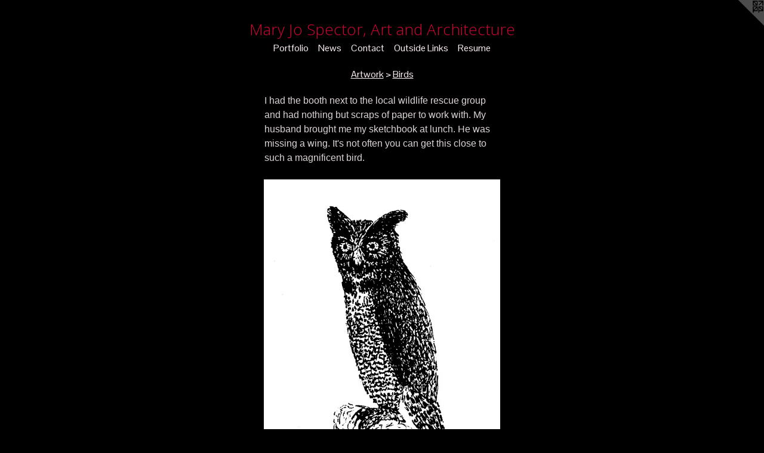

--- FILE ---
content_type: text/html;charset=utf-8
request_url: https://mjspector.com/artwork/3472943-Great%20Horned%20Owl%20.html
body_size: 3270
content:
<!doctype html><html class="no-js a-image mobile-title-align--center has-mobile-menu-icon--left l-simple p-artwork has-page-nav mobile-menu-align--center has-wall-text "><head><meta charset="utf-8" /><meta content="IE=edge" http-equiv="X-UA-Compatible" /><meta http-equiv="X-OPP-Site-Id" content="28909" /><meta http-equiv="X-OPP-Revision" content="1030" /><meta http-equiv="X-OPP-Locke-Environment" content="production" /><meta http-equiv="X-OPP-Locke-Release" content="v0.0.141" /><title>Mary Jo Spector, Art and Architecture</title><link rel="canonical" href="https://mjspector.com/artwork/3472943-Great%20Horned%20Owl%20.html" /><meta content="website" property="og:type" /><meta property="og:url" content="https://mjspector.com/artwork/3472943-Great%20Horned%20Owl%20.html" /><meta property="og:title" content="Great Horned Owl " /><meta content="width=device-width, initial-scale=1" name="viewport" /><link type="text/css" rel="stylesheet" href="//cdnjs.cloudflare.com/ajax/libs/normalize/3.0.2/normalize.min.css" /><link type="text/css" rel="stylesheet" media="only all" href="//maxcdn.bootstrapcdn.com/font-awesome/4.3.0/css/font-awesome.min.css" /><link type="text/css" rel="stylesheet" media="not all and (min-device-width: 600px) and (min-device-height: 600px)" href="/release/locke/production/v0.0.141/css/small.css" /><link type="text/css" rel="stylesheet" media="only all and (min-device-width: 600px) and (min-device-height: 600px)" href="/release/locke/production/v0.0.141/css/large-simple.css" /><link type="text/css" rel="stylesheet" media="not all and (min-device-width: 600px) and (min-device-height: 600px)" href="/r17640880670000001030/css/small-site.css" /><link type="text/css" rel="stylesheet" media="only all and (min-device-width: 600px) and (min-device-height: 600px)" href="/r17640880670000001030/css/large-site.css" /><link type="text/css" rel="stylesheet" media="only all and (min-device-width: 600px) and (min-device-height: 600px)" href="//fonts.googleapis.com/css?family=Open+Sans:300" /><link type="text/css" rel="stylesheet" media="only all and (min-device-width: 600px) and (min-device-height: 600px)" href="//fonts.googleapis.com/css?family=Pontano+Sans" /><link type="text/css" rel="stylesheet" media="not all and (min-device-width: 600px) and (min-device-height: 600px)" href="//fonts.googleapis.com/css?family=Pontano+Sans&amp;text=MENUHomePrtfliwsCnacOud%20LkR" /><link type="text/css" rel="stylesheet" media="not all and (min-device-width: 600px) and (min-device-height: 600px)" href="//fonts.googleapis.com/css?family=Open+Sans:300&amp;text=Mary%20JoSpect%2CAndhiu" /><script>window.OPP = window.OPP || {};
OPP.modernMQ = 'only all';
OPP.smallMQ = 'not all and (min-device-width: 600px) and (min-device-height: 600px)';
OPP.largeMQ = 'only all and (min-device-width: 600px) and (min-device-height: 600px)';
OPP.downURI = '/x/9/0/9/28909/.down';
OPP.gracePeriodURI = '/x/9/0/9/28909/.grace_period';
OPP.imgL = function (img) {
  !window.lazySizes && img.onerror();
};
OPP.imgE = function (img) {
  img.onerror = img.onload = null;
  img.src = img.getAttribute('data-src');
  //img.srcset = img.getAttribute('data-srcset');
};</script><script src="/release/locke/production/v0.0.141/js/modernizr.js"></script><script src="/release/locke/production/v0.0.141/js/masonry.js"></script><script src="/release/locke/production/v0.0.141/js/respimage.js"></script><script src="/release/locke/production/v0.0.141/js/ls.aspectratio.js"></script><script src="/release/locke/production/v0.0.141/js/lazysizes.js"></script><script src="/release/locke/production/v0.0.141/js/large.js"></script><script src="/release/locke/production/v0.0.141/js/hammer.js"></script><script>if (!Modernizr.mq('only all')) { document.write('<link type="text/css" rel="stylesheet" href="/release/locke/production/v0.0.141/css/minimal.css">') }</script><style>.media-max-width {
  display: block;
}

@media (min-height: 1742px) {

  .media-max-width {
    max-width: 957.0px;
  }

}

@media (max-height: 1742px) {

  .media-max-width {
    max-width: 54.90983606557377vh;
  }

}</style></head><body><a class=" logo hidden--small" href="http://otherpeoplespixels.com/ref/mjspector.com" title="Website by OtherPeoplesPixels" target="_blank"></a><header id="header"><a class=" site-title" href="/home.html"><span class=" site-title-text u-break-word">Mary Jo Spector, Art and Architecture</span><div class=" site-title-media"></div></a><a id="mobile-menu-icon" class="mobile-menu-icon hidden--no-js hidden--large"><svg viewBox="0 0 21 17" width="21" height="17" fill="currentColor"><rect x="0" y="0" width="21" height="3" rx="0"></rect><rect x="0" y="7" width="21" height="3" rx="0"></rect><rect x="0" y="14" width="21" height="3" rx="0"></rect></svg></a></header><nav class=" hidden--large"><ul class=" site-nav"><li class="nav-item nav-home "><a class="nav-link " href="/home.html">Home</a></li><li class="nav-item expanded nav-museum "><a class="nav-link " href="/section/225455.html">Portfolio</a><ul><li class="nav-item expanded nav-museum "><a class="nav-link " href="/section/225574-Artwork.html">Artwork</a><ul><li class="nav-gallery nav-item expanded "><a class="selected nav-link " href="/section/225589-Birds.html">Birds</a></li><li class="nav-item expanded nav-museum "><a class="nav-link " href="/section/256287-Travel.html">Travel</a><ul><li class="nav-gallery nav-item "><a class="nav-link " href="/section/225602-Other%20Places.html">Other Places</a></li><li class="nav-gallery nav-item "><a class="nav-link " href="/section/225585-Japan.html">Japan</a></li><li class="nav-gallery nav-item "><a class="nav-link " href="/section/225584-France.html">France</a></li><li class="nav-gallery nav-item "><a class="nav-link " href="/section/225690-Italy%20and%20Ireland%20.html">Italy and Ireland </a></li><li class="nav-gallery nav-item "><a class="nav-link " href="/section/225596-Switzerland%20and%20Sweden.html">Switzerland and Sweden</a></li></ul></li><li class="nav-gallery nav-item expanded "><a class="nav-link " href="/section/225583-Wildlife.html">Wildlife</a></li><li class="nav-gallery nav-item expanded "><a class="nav-link " href="/section/227619-Plants.html">Plants</a></li><li class="nav-gallery nav-item expanded "><a class="nav-link " href="/section/226868-Cities%20and%20Buildings.html">Cities and Buildings</a></li><li class="nav-gallery nav-item expanded "><a class="nav-link " href="/section/225592-Paintings.html">Paintings</a></li></ul></li><li class="nav-gallery nav-item expanded "><a class="nav-link " href="/section/225571-Architecture.html">Architecture</a></li></ul></li><li class="nav-news nav-item "><a class="nav-link " href="/news.html">News</a></li><li class="nav-item nav-contact "><a class="nav-link " href="/contact.html">Contact</a></li><li class="nav-links nav-item "><a class="nav-link " href="/links.html">Outside Links</a></li><li class="nav-item nav-pdf1 "><a target="_blank" class="nav-link " href="//img-cache.oppcdn.com/fixed/28909/assets/8rgBDwtsqoCBl52g.pdf">Resume</a></li></ul></nav><div class=" content"><nav class=" hidden--small" id="nav"><header><a class=" site-title" href="/home.html"><span class=" site-title-text u-break-word">Mary Jo Spector, Art and Architecture</span><div class=" site-title-media"></div></a></header><ul class=" site-nav"><li class="nav-item nav-home "><a class="nav-link " href="/home.html">Home</a></li><li class="nav-item expanded nav-museum "><a class="nav-link " href="/section/225455.html">Portfolio</a><ul><li class="nav-item expanded nav-museum "><a class="nav-link " href="/section/225574-Artwork.html">Artwork</a><ul><li class="nav-gallery nav-item expanded "><a class="selected nav-link " href="/section/225589-Birds.html">Birds</a></li><li class="nav-item expanded nav-museum "><a class="nav-link " href="/section/256287-Travel.html">Travel</a><ul><li class="nav-gallery nav-item "><a class="nav-link " href="/section/225602-Other%20Places.html">Other Places</a></li><li class="nav-gallery nav-item "><a class="nav-link " href="/section/225585-Japan.html">Japan</a></li><li class="nav-gallery nav-item "><a class="nav-link " href="/section/225584-France.html">France</a></li><li class="nav-gallery nav-item "><a class="nav-link " href="/section/225690-Italy%20and%20Ireland%20.html">Italy and Ireland </a></li><li class="nav-gallery nav-item "><a class="nav-link " href="/section/225596-Switzerland%20and%20Sweden.html">Switzerland and Sweden</a></li></ul></li><li class="nav-gallery nav-item expanded "><a class="nav-link " href="/section/225583-Wildlife.html">Wildlife</a></li><li class="nav-gallery nav-item expanded "><a class="nav-link " href="/section/227619-Plants.html">Plants</a></li><li class="nav-gallery nav-item expanded "><a class="nav-link " href="/section/226868-Cities%20and%20Buildings.html">Cities and Buildings</a></li><li class="nav-gallery nav-item expanded "><a class="nav-link " href="/section/225592-Paintings.html">Paintings</a></li></ul></li><li class="nav-gallery nav-item expanded "><a class="nav-link " href="/section/225571-Architecture.html">Architecture</a></li></ul></li><li class="nav-news nav-item "><a class="nav-link " href="/news.html">News</a></li><li class="nav-item nav-contact "><a class="nav-link " href="/contact.html">Contact</a></li><li class="nav-links nav-item "><a class="nav-link " href="/links.html">Outside Links</a></li><li class="nav-item nav-pdf1 "><a target="_blank" class="nav-link " href="//img-cache.oppcdn.com/fixed/28909/assets/8rgBDwtsqoCBl52g.pdf">Resume</a></li></ul><footer><div class=" copyright">© MARY JO SPECTOR</div><div class=" credit"><a href="http://otherpeoplespixels.com/ref/mjspector.com" target="_blank">Website by OtherPeoplesPixels</a></div></footer></nav><main id="main"><div class=" page clearfix media-max-width"><h1 class="parent-title title"><a class=" title-segment hidden--small" href="/section/225574-Artwork.html">Artwork</a><span class=" title-sep hidden--small"> &gt; </span><a class=" title-segment" href="/section/225589-Birds.html">Birds</a></h1><div class="description wordy t-multi-column description-0 u-columns-1 u-break-word border-color "><p>I had the booth next to the local wildlife rescue group and had nothing but scraps of paper to work with. My husband brought me my sketchbook at lunch. He was missing a wing. It's not often you can get this close to such a magnificent bird. </p></div><div class=" media-and-info"><div class=" page-media-wrapper media"><a class=" page-media u-spaceball" title="Great Horned Owl " href="/artwork/3472930-Blue%20Heron%20.html" id="media"><img data-aspectratio="957/1220" class="u-img " alt="Great Horned Owl " src="//img-cache.oppcdn.com/fixed/28909/assets/b8QaBVfjy1lllXcl.jpg" srcset="//img-cache.oppcdn.com/img/v1.0/s:28909/t:QkxBTksrVEVYVCtIRVJF/p:12/g:tl/o:2.5/a:50/q:90/2520x1220-b8QaBVfjy1lllXcl.jpg/957x1220/933a8bec3c2b01bd69ba9731718e3bf3.jpg 957w,
//img-cache.oppcdn.com/img/v1.0/s:28909/t:QkxBTksrVEVYVCtIRVJF/p:12/g:tl/o:2.5/a:50/q:90/1640x830-b8QaBVfjy1lllXcl.jpg/651x830/092a58ce2aa2817e79157d34d599b6a8.jpg 651w,
//img-cache.oppcdn.com/img/v1.0/s:28909/t:QkxBTksrVEVYVCtIRVJF/p:12/g:tl/o:2.5/a:50/q:90/1400x720-b8QaBVfjy1lllXcl.jpg/565x720/47074d9bbc8b939970f54d2ac2f0da72.jpg 565w,
//img-cache.oppcdn.com/img/v1.0/s:28909/t:QkxBTksrVEVYVCtIRVJF/p:12/g:tl/o:2.5/a:50/q:90/984x588-b8QaBVfjy1lllXcl.jpg/461x588/2a625441b3977dca0ea5e3b1a1e2ce00.jpg 461w,
//img-cache.oppcdn.com/fixed/28909/assets/b8QaBVfjy1lllXcl.jpg 376w" sizes="(max-device-width: 599px) 100vw,
(max-device-height: 599px) 100vw,
(max-width: 376px) 376px,
(max-height: 480px) 376px,
(max-width: 461px) 461px,
(max-height: 588px) 461px,
(max-width: 565px) 565px,
(max-height: 720px) 565px,
(max-width: 651px) 651px,
(max-height: 830px) 651px,
957px" /></a><a class=" zoom-corner" style="display: none" id="zoom-corner"><span class=" zoom-icon fa fa-search-plus"></span></a><div class="share-buttons a2a_kit social-icons hidden--small" data-a2a-title="Great Horned Owl " data-a2a-url="https://mjspector.com/artwork/3472943-Great%20Horned%20Owl%20.html"></div></div><div class=" info border-color"><div class=" wall-text border-color"><div class=" wt-item wt-title">Great Horned Owl </div><div class=" wt-item wt-media">pen and ink</div><div class=" wt-item wt-dimensions">8"x10"</div><div class=" wt-item wt-date">2011</div></div><div class=" page-nav hidden--small border-color clearfix"><a class=" prev" id="artwork-prev" href="/artwork/2700981-Oystercatcher.html">&lt; <span class=" m-hover-show">previous</span></a> <a class=" next" id="artwork-next" href="/artwork/3472930-Blue%20Heron%20.html"><span class=" m-hover-show">next</span> &gt;</a></div></div></div><div class="share-buttons a2a_kit social-icons hidden--large" data-a2a-title="Great Horned Owl " data-a2a-url="https://mjspector.com/artwork/3472943-Great%20Horned%20Owl%20.html"></div></div></main></div><footer><div class=" copyright">© MARY JO SPECTOR</div><div class=" credit"><a href="http://otherpeoplespixels.com/ref/mjspector.com" target="_blank">Website by OtherPeoplesPixels</a></div></footer><div class=" modal zoom-modal" style="display: none" id="zoom-modal"><style>@media (min-aspect-ratio: 957/1220) {

  .zoom-media {
    width: auto;
    max-height: 1220px;
    height: 100%;
  }

}

@media (max-aspect-ratio: 957/1220) {

  .zoom-media {
    height: auto;
    max-width: 957px;
    width: 100%;
  }

}
@supports (object-fit: contain) {
  img.zoom-media {
    object-fit: contain;
    width: 100%;
    height: 100%;
    max-width: 957px;
    max-height: 1220px;
  }
}</style><div class=" zoom-media-wrapper u-spaceball"><img onerror="OPP.imgE(this);" onload="OPP.imgL(this);" data-src="//img-cache.oppcdn.com/fixed/28909/assets/b8QaBVfjy1lllXcl.jpg" data-srcset="//img-cache.oppcdn.com/img/v1.0/s:28909/t:QkxBTksrVEVYVCtIRVJF/p:12/g:tl/o:2.5/a:50/q:90/2520x1220-b8QaBVfjy1lllXcl.jpg/957x1220/933a8bec3c2b01bd69ba9731718e3bf3.jpg 957w,
//img-cache.oppcdn.com/img/v1.0/s:28909/t:QkxBTksrVEVYVCtIRVJF/p:12/g:tl/o:2.5/a:50/q:90/1640x830-b8QaBVfjy1lllXcl.jpg/651x830/092a58ce2aa2817e79157d34d599b6a8.jpg 651w,
//img-cache.oppcdn.com/img/v1.0/s:28909/t:QkxBTksrVEVYVCtIRVJF/p:12/g:tl/o:2.5/a:50/q:90/1400x720-b8QaBVfjy1lllXcl.jpg/565x720/47074d9bbc8b939970f54d2ac2f0da72.jpg 565w,
//img-cache.oppcdn.com/img/v1.0/s:28909/t:QkxBTksrVEVYVCtIRVJF/p:12/g:tl/o:2.5/a:50/q:90/984x588-b8QaBVfjy1lllXcl.jpg/461x588/2a625441b3977dca0ea5e3b1a1e2ce00.jpg 461w,
//img-cache.oppcdn.com/fixed/28909/assets/b8QaBVfjy1lllXcl.jpg 376w" data-sizes="(max-device-width: 599px) 100vw,
(max-device-height: 599px) 100vw,
(max-width: 376px) 376px,
(max-height: 480px) 376px,
(max-width: 461px) 461px,
(max-height: 588px) 461px,
(max-width: 565px) 565px,
(max-height: 720px) 565px,
(max-width: 651px) 651px,
(max-height: 830px) 651px,
957px" class="zoom-media lazyload hidden--no-js " alt="Great Horned Owl " /><noscript><img class="zoom-media " alt="Great Horned Owl " src="//img-cache.oppcdn.com/fixed/28909/assets/b8QaBVfjy1lllXcl.jpg" /></noscript></div></div><div class=" offline"></div><script src="/release/locke/production/v0.0.141/js/small.js"></script><script src="/release/locke/production/v0.0.141/js/artwork.js"></script><script>window.oppa=window.oppa||function(){(oppa.q=oppa.q||[]).push(arguments)};oppa('config','pathname','production/v0.0.141/28909');oppa('set','g','true');oppa('set','l','simple');oppa('set','p','artwork');oppa('set','a','image');oppa('rect','m','media','');oppa('send');</script><script async="" src="/release/locke/production/v0.0.141/js/analytics.js"></script><script src="https://otherpeoplespixels.com/static/enable-preview.js"></script></body></html>

--- FILE ---
content_type: text/css;charset=utf-8
request_url: https://mjspector.com/r17640880670000001030/css/large-site.css
body_size: 505
content:
body {
  background-color: #000000;
  font-weight: normal;
  font-style: normal;
  font-family: "Lucida Sans Unicode", "Lucida Grande", sans-serif;
}

body {
  color: #ddd5d5;
}

main a {
  color: #2a85ac;
}

main a:hover {
  text-decoration: underline;
  color: #3aa2cf;
}

main a:visited {
  color: #3aa2cf;
}

.site-title, .mobile-menu-icon {
  color: #d50135;
}

.site-nav, .mobile-menu-link, nav:before, nav:after {
  color: #fdf1f4;
}

.site-nav a {
  color: #fdf1f4;
}

.site-nav a:hover {
  text-decoration: none;
  color: #f7c4d1;
}

.site-nav a:visited {
  color: #fdf1f4;
}

.site-nav a.selected {
  color: #f7c4d1;
}

.site-nav:hover a.selected {
  color: #fdf1f4;
}

footer {
  color: #d6d6d6;
}

footer a {
  color: #2a85ac;
}

footer a:hover {
  text-decoration: underline;
  color: #3aa2cf;
}

footer a:visited {
  color: #3aa2cf;
}

.title, .news-item-title, .flex-page-title {
  color: #fdf1f4;
}

.title a {
  color: #fdf1f4;
}

.title a:hover {
  text-decoration: none;
  color: #f7c4d1;
}

.title a:visited {
  color: #fdf1f4;
}

.hr, .hr-before:before, .hr-after:after, .hr-before--small:before, .hr-before--large:before, .hr-after--small:after, .hr-after--large:after {
  border-top-color: #7f6767;
}

.button {
  background: #2a85ac;
  color: #000000;
}

.social-icon {
  background-color: #ddd5d5;
  color: #000000;
}

.welcome-modal {
  background-color: #FFFFFF;
}

.share-button .social-icon {
  color: #ddd5d5;
}

.site-title {
  font-family: "Open Sans", sans-serif;
  font-style: normal;
  font-weight: 300;
}

.site-nav {
  font-family: "Pontano Sans", sans-serif;
  font-style: normal;
  font-weight: 400;
}

.section-title, .parent-title, .news-item-title, .link-name, .preview-placeholder, .preview-image, .flex-page-title {
  font-family: "Pontano Sans", sans-serif;
  font-style: normal;
  font-weight: 400;
}

body {
  font-size: 16px;
}

.site-title {
  font-size: 26px;
}

.site-nav {
  font-size: 16px;
}

.title, .news-item-title, .link-name, .flex-page-title {
  font-size: 16px;
}

.border-color {
  border-color: hsla(0, 10.526316%, 85.09804%, 0.2);
}

.p-artwork .page-nav a {
  color: #ddd5d5;
}

.p-artwork .page-nav a:hover {
  text-decoration: none;
  color: #ddd5d5;
}

.p-artwork .page-nav a:visited {
  color: #ddd5d5;
}

.wordy {
  text-align: left;
}

--- FILE ---
content_type: text/css;charset=utf-8
request_url: https://mjspector.com/r17640880670000001030/css/small-site.css
body_size: 371
content:
body {
  background-color: #000000;
  font-weight: normal;
  font-style: normal;
  font-family: "Lucida Sans Unicode", "Lucida Grande", sans-serif;
}

body {
  color: #ddd5d5;
}

main a {
  color: #2a85ac;
}

main a:hover {
  text-decoration: underline;
  color: #3aa2cf;
}

main a:visited {
  color: #3aa2cf;
}

.site-title, .mobile-menu-icon {
  color: #d50135;
}

.site-nav, .mobile-menu-link, nav:before, nav:after {
  color: #fdf1f4;
}

.site-nav a {
  color: #fdf1f4;
}

.site-nav a:hover {
  text-decoration: none;
  color: #f7c4d1;
}

.site-nav a:visited {
  color: #fdf1f4;
}

.site-nav a.selected {
  color: #f7c4d1;
}

.site-nav:hover a.selected {
  color: #fdf1f4;
}

footer {
  color: #d6d6d6;
}

footer a {
  color: #2a85ac;
}

footer a:hover {
  text-decoration: underline;
  color: #3aa2cf;
}

footer a:visited {
  color: #3aa2cf;
}

.title, .news-item-title, .flex-page-title {
  color: #fdf1f4;
}

.title a {
  color: #fdf1f4;
}

.title a:hover {
  text-decoration: none;
  color: #f7c4d1;
}

.title a:visited {
  color: #fdf1f4;
}

.hr, .hr-before:before, .hr-after:after, .hr-before--small:before, .hr-before--large:before, .hr-after--small:after, .hr-after--large:after {
  border-top-color: #7f6767;
}

.button {
  background: #2a85ac;
  color: #000000;
}

.social-icon {
  background-color: #ddd5d5;
  color: #000000;
}

.welcome-modal {
  background-color: #FFFFFF;
}

.site-title {
  font-family: "Open Sans", sans-serif;
  font-style: normal;
  font-weight: 300;
}

nav {
  font-family: "Pontano Sans", sans-serif;
  font-style: normal;
  font-weight: 400;
}

.wordy {
  text-align: left;
}

.site-title {
  font-size: 1.625rem;
}

footer .credit a {
  color: #ddd5d5;
}

--- FILE ---
content_type: text/css; charset=utf-8
request_url: https://fonts.googleapis.com/css?family=Pontano+Sans&text=MENUHomePrtfliwsCnacOud%20LkR
body_size: -374
content:
@font-face {
  font-family: 'Pontano Sans';
  font-style: normal;
  font-weight: 400;
  src: url(https://fonts.gstatic.com/l/font?kit=qFdW35GdgYR8EzR6oBLDHa3wyRf8W8eBM6XLOXLMncOMp9gyUsFUoGp-xeiRTbd-dgUN1NF6JtksROdxbPE8EvUbYQ&skey=cda8bdd9728eb093&v=v19) format('woff2');
}


--- FILE ---
content_type: text/css; charset=utf-8
request_url: https://fonts.googleapis.com/css?family=Open+Sans:300&text=Mary%20JoSpect%2CAndhiu
body_size: -408
content:
@font-face {
  font-family: 'Open Sans';
  font-style: normal;
  font-weight: 300;
  font-stretch: 100%;
  src: url(https://fonts.gstatic.com/l/font?kit=memSYaGs126MiZpBA-UvWbX2vVnXBbObj2OVZyOOSr4dVJWUgsiH0C4iY1M2xbkRTCJntFx0U9uKYNdMM77PzwHOGoeA&skey=62c1cbfccc78b4b2&v=v44) format('woff2');
}
